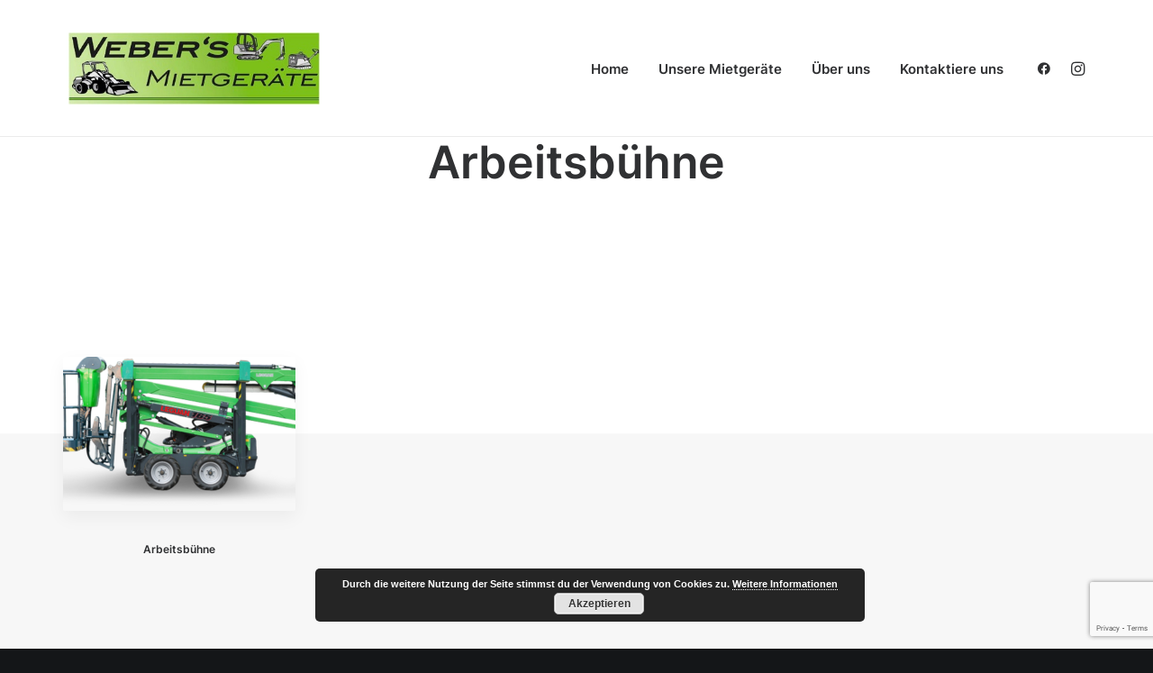

--- FILE ---
content_type: text/html; charset=utf-8
request_url: https://www.google.com/recaptcha/api2/anchor?ar=1&k=6Lex74gdAAAAABfIZSJm0Vu_w96indRYcncwdTXp&co=aHR0cHM6Ly93ZWJlcnMtbWlldGdlcmFldGUuZGU6NDQz&hl=en&v=cLm1zuaUXPLFw7nzKiQTH1dX&size=invisible&anchor-ms=20000&execute-ms=15000&cb=yka6bsb929u6
body_size: 44717
content:
<!DOCTYPE HTML><html dir="ltr" lang="en"><head><meta http-equiv="Content-Type" content="text/html; charset=UTF-8">
<meta http-equiv="X-UA-Compatible" content="IE=edge">
<title>reCAPTCHA</title>
<style type="text/css">
/* cyrillic-ext */
@font-face {
  font-family: 'Roboto';
  font-style: normal;
  font-weight: 400;
  src: url(//fonts.gstatic.com/s/roboto/v18/KFOmCnqEu92Fr1Mu72xKKTU1Kvnz.woff2) format('woff2');
  unicode-range: U+0460-052F, U+1C80-1C8A, U+20B4, U+2DE0-2DFF, U+A640-A69F, U+FE2E-FE2F;
}
/* cyrillic */
@font-face {
  font-family: 'Roboto';
  font-style: normal;
  font-weight: 400;
  src: url(//fonts.gstatic.com/s/roboto/v18/KFOmCnqEu92Fr1Mu5mxKKTU1Kvnz.woff2) format('woff2');
  unicode-range: U+0301, U+0400-045F, U+0490-0491, U+04B0-04B1, U+2116;
}
/* greek-ext */
@font-face {
  font-family: 'Roboto';
  font-style: normal;
  font-weight: 400;
  src: url(//fonts.gstatic.com/s/roboto/v18/KFOmCnqEu92Fr1Mu7mxKKTU1Kvnz.woff2) format('woff2');
  unicode-range: U+1F00-1FFF;
}
/* greek */
@font-face {
  font-family: 'Roboto';
  font-style: normal;
  font-weight: 400;
  src: url(//fonts.gstatic.com/s/roboto/v18/KFOmCnqEu92Fr1Mu4WxKKTU1Kvnz.woff2) format('woff2');
  unicode-range: U+0370-0377, U+037A-037F, U+0384-038A, U+038C, U+038E-03A1, U+03A3-03FF;
}
/* vietnamese */
@font-face {
  font-family: 'Roboto';
  font-style: normal;
  font-weight: 400;
  src: url(//fonts.gstatic.com/s/roboto/v18/KFOmCnqEu92Fr1Mu7WxKKTU1Kvnz.woff2) format('woff2');
  unicode-range: U+0102-0103, U+0110-0111, U+0128-0129, U+0168-0169, U+01A0-01A1, U+01AF-01B0, U+0300-0301, U+0303-0304, U+0308-0309, U+0323, U+0329, U+1EA0-1EF9, U+20AB;
}
/* latin-ext */
@font-face {
  font-family: 'Roboto';
  font-style: normal;
  font-weight: 400;
  src: url(//fonts.gstatic.com/s/roboto/v18/KFOmCnqEu92Fr1Mu7GxKKTU1Kvnz.woff2) format('woff2');
  unicode-range: U+0100-02BA, U+02BD-02C5, U+02C7-02CC, U+02CE-02D7, U+02DD-02FF, U+0304, U+0308, U+0329, U+1D00-1DBF, U+1E00-1E9F, U+1EF2-1EFF, U+2020, U+20A0-20AB, U+20AD-20C0, U+2113, U+2C60-2C7F, U+A720-A7FF;
}
/* latin */
@font-face {
  font-family: 'Roboto';
  font-style: normal;
  font-weight: 400;
  src: url(//fonts.gstatic.com/s/roboto/v18/KFOmCnqEu92Fr1Mu4mxKKTU1Kg.woff2) format('woff2');
  unicode-range: U+0000-00FF, U+0131, U+0152-0153, U+02BB-02BC, U+02C6, U+02DA, U+02DC, U+0304, U+0308, U+0329, U+2000-206F, U+20AC, U+2122, U+2191, U+2193, U+2212, U+2215, U+FEFF, U+FFFD;
}
/* cyrillic-ext */
@font-face {
  font-family: 'Roboto';
  font-style: normal;
  font-weight: 500;
  src: url(//fonts.gstatic.com/s/roboto/v18/KFOlCnqEu92Fr1MmEU9fCRc4AMP6lbBP.woff2) format('woff2');
  unicode-range: U+0460-052F, U+1C80-1C8A, U+20B4, U+2DE0-2DFF, U+A640-A69F, U+FE2E-FE2F;
}
/* cyrillic */
@font-face {
  font-family: 'Roboto';
  font-style: normal;
  font-weight: 500;
  src: url(//fonts.gstatic.com/s/roboto/v18/KFOlCnqEu92Fr1MmEU9fABc4AMP6lbBP.woff2) format('woff2');
  unicode-range: U+0301, U+0400-045F, U+0490-0491, U+04B0-04B1, U+2116;
}
/* greek-ext */
@font-face {
  font-family: 'Roboto';
  font-style: normal;
  font-weight: 500;
  src: url(//fonts.gstatic.com/s/roboto/v18/KFOlCnqEu92Fr1MmEU9fCBc4AMP6lbBP.woff2) format('woff2');
  unicode-range: U+1F00-1FFF;
}
/* greek */
@font-face {
  font-family: 'Roboto';
  font-style: normal;
  font-weight: 500;
  src: url(//fonts.gstatic.com/s/roboto/v18/KFOlCnqEu92Fr1MmEU9fBxc4AMP6lbBP.woff2) format('woff2');
  unicode-range: U+0370-0377, U+037A-037F, U+0384-038A, U+038C, U+038E-03A1, U+03A3-03FF;
}
/* vietnamese */
@font-face {
  font-family: 'Roboto';
  font-style: normal;
  font-weight: 500;
  src: url(//fonts.gstatic.com/s/roboto/v18/KFOlCnqEu92Fr1MmEU9fCxc4AMP6lbBP.woff2) format('woff2');
  unicode-range: U+0102-0103, U+0110-0111, U+0128-0129, U+0168-0169, U+01A0-01A1, U+01AF-01B0, U+0300-0301, U+0303-0304, U+0308-0309, U+0323, U+0329, U+1EA0-1EF9, U+20AB;
}
/* latin-ext */
@font-face {
  font-family: 'Roboto';
  font-style: normal;
  font-weight: 500;
  src: url(//fonts.gstatic.com/s/roboto/v18/KFOlCnqEu92Fr1MmEU9fChc4AMP6lbBP.woff2) format('woff2');
  unicode-range: U+0100-02BA, U+02BD-02C5, U+02C7-02CC, U+02CE-02D7, U+02DD-02FF, U+0304, U+0308, U+0329, U+1D00-1DBF, U+1E00-1E9F, U+1EF2-1EFF, U+2020, U+20A0-20AB, U+20AD-20C0, U+2113, U+2C60-2C7F, U+A720-A7FF;
}
/* latin */
@font-face {
  font-family: 'Roboto';
  font-style: normal;
  font-weight: 500;
  src: url(//fonts.gstatic.com/s/roboto/v18/KFOlCnqEu92Fr1MmEU9fBBc4AMP6lQ.woff2) format('woff2');
  unicode-range: U+0000-00FF, U+0131, U+0152-0153, U+02BB-02BC, U+02C6, U+02DA, U+02DC, U+0304, U+0308, U+0329, U+2000-206F, U+20AC, U+2122, U+2191, U+2193, U+2212, U+2215, U+FEFF, U+FFFD;
}
/* cyrillic-ext */
@font-face {
  font-family: 'Roboto';
  font-style: normal;
  font-weight: 900;
  src: url(//fonts.gstatic.com/s/roboto/v18/KFOlCnqEu92Fr1MmYUtfCRc4AMP6lbBP.woff2) format('woff2');
  unicode-range: U+0460-052F, U+1C80-1C8A, U+20B4, U+2DE0-2DFF, U+A640-A69F, U+FE2E-FE2F;
}
/* cyrillic */
@font-face {
  font-family: 'Roboto';
  font-style: normal;
  font-weight: 900;
  src: url(//fonts.gstatic.com/s/roboto/v18/KFOlCnqEu92Fr1MmYUtfABc4AMP6lbBP.woff2) format('woff2');
  unicode-range: U+0301, U+0400-045F, U+0490-0491, U+04B0-04B1, U+2116;
}
/* greek-ext */
@font-face {
  font-family: 'Roboto';
  font-style: normal;
  font-weight: 900;
  src: url(//fonts.gstatic.com/s/roboto/v18/KFOlCnqEu92Fr1MmYUtfCBc4AMP6lbBP.woff2) format('woff2');
  unicode-range: U+1F00-1FFF;
}
/* greek */
@font-face {
  font-family: 'Roboto';
  font-style: normal;
  font-weight: 900;
  src: url(//fonts.gstatic.com/s/roboto/v18/KFOlCnqEu92Fr1MmYUtfBxc4AMP6lbBP.woff2) format('woff2');
  unicode-range: U+0370-0377, U+037A-037F, U+0384-038A, U+038C, U+038E-03A1, U+03A3-03FF;
}
/* vietnamese */
@font-face {
  font-family: 'Roboto';
  font-style: normal;
  font-weight: 900;
  src: url(//fonts.gstatic.com/s/roboto/v18/KFOlCnqEu92Fr1MmYUtfCxc4AMP6lbBP.woff2) format('woff2');
  unicode-range: U+0102-0103, U+0110-0111, U+0128-0129, U+0168-0169, U+01A0-01A1, U+01AF-01B0, U+0300-0301, U+0303-0304, U+0308-0309, U+0323, U+0329, U+1EA0-1EF9, U+20AB;
}
/* latin-ext */
@font-face {
  font-family: 'Roboto';
  font-style: normal;
  font-weight: 900;
  src: url(//fonts.gstatic.com/s/roboto/v18/KFOlCnqEu92Fr1MmYUtfChc4AMP6lbBP.woff2) format('woff2');
  unicode-range: U+0100-02BA, U+02BD-02C5, U+02C7-02CC, U+02CE-02D7, U+02DD-02FF, U+0304, U+0308, U+0329, U+1D00-1DBF, U+1E00-1E9F, U+1EF2-1EFF, U+2020, U+20A0-20AB, U+20AD-20C0, U+2113, U+2C60-2C7F, U+A720-A7FF;
}
/* latin */
@font-face {
  font-family: 'Roboto';
  font-style: normal;
  font-weight: 900;
  src: url(//fonts.gstatic.com/s/roboto/v18/KFOlCnqEu92Fr1MmYUtfBBc4AMP6lQ.woff2) format('woff2');
  unicode-range: U+0000-00FF, U+0131, U+0152-0153, U+02BB-02BC, U+02C6, U+02DA, U+02DC, U+0304, U+0308, U+0329, U+2000-206F, U+20AC, U+2122, U+2191, U+2193, U+2212, U+2215, U+FEFF, U+FFFD;
}

</style>
<link rel="stylesheet" type="text/css" href="https://www.gstatic.com/recaptcha/releases/cLm1zuaUXPLFw7nzKiQTH1dX/styles__ltr.css">
<script nonce="rY3n6GqYfk9SkXjybRJOSQ" type="text/javascript">window['__recaptcha_api'] = 'https://www.google.com/recaptcha/api2/';</script>
<script type="text/javascript" src="https://www.gstatic.com/recaptcha/releases/cLm1zuaUXPLFw7nzKiQTH1dX/recaptcha__en.js" nonce="rY3n6GqYfk9SkXjybRJOSQ">
      
    </script></head>
<body><div id="rc-anchor-alert" class="rc-anchor-alert"></div>
<input type="hidden" id="recaptcha-token" value="[base64]">
<script type="text/javascript" nonce="rY3n6GqYfk9SkXjybRJOSQ">
      recaptcha.anchor.Main.init("[\x22ainput\x22,[\x22bgdata\x22,\x22\x22,\[base64]/[base64]/[base64]/[base64]/[base64]/[base64]/[base64]/[base64]/[base64]/[base64]/[base64]\\u003d\\u003d\x22,\[base64]\\u003d\x22,\[base64]/[base64]/Di30Kw4pLAQgrUBx4wrFhw4LChQLDsy7CnUt3w482wpA3w6dvX8KoF1fDlkjDscKywo5HNFlowq/[base64]/CusKXw5sNPMOYQlhCfiLDjcOLwrtSCWPCsMKxwrBAaDpwwo8+HkTDpwHCmlkBw4rDqG3CoMKcJMKww409w4MMRjAmUzV3w4jDmg1Bw6nCghzCnydlWzvCpcOGcU7CrMO5WMOzwqU3wpnCkWRjwoASw4Jiw6HCpsO+T3/Ch8KQw6HDhDvDrcOHw4vDgMKgTsKRw7fDkRApOsOGw5ZjFkMfwprDizTDgzcJAVDClBnCgFhAPsOIDQEywqk/w6tdwrnCgQfDmi7ChcOcaFV0d8O/aCvDsH0qDE0+wonDqMOyJypeScKpSsKUw4Izw5TDrsOGw7RyFDUZHkRvG8OAQcKtVcO+BwHDn1fDsmzCv39QGD0BwptgFEPDkF0cCsKbwrcFVcK8w5RGwot6w4fCnMKCwrzDlTTDuXfCrzpOw4ZswrXDrMOUw4vCsggtwr3DvH/Cq8KYw6Aaw7jCpULChQBUfVwEJQfCvMKRwqpdwp/DohLDsMOywpAEw4PDtsK8YsKyAcOCOgXCpykkw4PCg8OXwrPDrsOeJ8OdfQkMwq9QNWfDl8OBwplaw67DvmfDslHCh8O8ecOjwocEw5l7XmXCpm3DriVrLDnCnHHDhMKsLy7CjFZZw7TCscOmw5bCtVtBw45BMn/Cg3p7wo7DpsOHLsOdTwZqJGnCtAHChcK5wpvDs8OCwrvDgcO7wrFXw5DCusOQcjgRw4pOwrXCv1jDoMOaw6REXMODw6U+IMK1w6YGwrIAHX3DiMKCLMOBe8O7wp3DkcO6wrVMTCB9w4rDnFtZYFHCqcOQHzBBwprDscKOwrEXD8K7I1t/NsK0O8OWw7jCo8KwBsKkwq/[base64]/DmnXDjWQ4wpnCuW7DgMOyS8OUeihnMlfCusKhwrVOw4xOw6lOw6rDgMKhWsK8UMKrwo1EWSVyccOAb1w4wokFNnMrwqw/[base64]/w6sew7bCrzPDqcKLf0YuNAHDmMOuw741woZldh/DosOdwpzDn8Kcw5HClCjDrsOxw7wpwpzDiMKLw6V0IXjDhcKgScKhJsOnbcKWFsOwW8KHai1zSDbCrX/[base64]/SMKWKmceTFDCtsOEw5vDksKYwqfCsyDDlUwQwpkUd8OlwrXDghbCnsKULMKlXDnDkcO6WV50wpzDo8KhZ2/[base64]/w7PCk2zDicOdwoTCo8OMaUMEAsOlUngRw4/DtMOoRCI2wr0QwrPCpsKiXgJoIMOYwrlcecKjIg8Xw67Ds8OCwoBVR8ObScK/[base64]/CjFlbA8KrP3UYBsKgMMKwdBbCqSfDr8OFW2AEw7F8wpFCAMKgw4vCnMKEVF3DisObw7Yow68sw4RSVRXCt8ObwpkYwqPDtQbDuibDpMOzFcKeYxtBZDRCw4rDvSQyw4DDkMKJwovDpyZlNU/Cm8OXCcKOw7xqBWQLb8KDNsOrKjpvdFTDkMO3L3AiwpNKwps5AsKrw7DDpMOvC8OcwpkPbsOmwoDCoWjDngt8HXx4L8K2w5sWw5p5S3g8w5/Do23CvsO5AMOBdHnCusK9w58cw6cKecOSDW7DjnrCnMO/wpN0ZsKvZ2cmw7TCgsOWw4Fvw57DrcO/[base64]/wq3Dh8KKw7kBwrDCkG3CicKLw7EbwrnCu8KTbMK8w4E9JWJQVy7DpcK3B8KkwojCkk7DmMKywpnCtcKUwrbDqw95fSbCuFXCpH8BWShdwrZwTsKNEn9sw7HCng3DkkvCjcKUBsKQwphjV8OTwpPDo0TDjyRdw63Cp8KMJWgPwp/ChH1AQcKOGXDDhMOZPcO3woUCw5cnwoQDw6XDlT3ChMKzw60mw5PCqsKEw4dOfTzCmyXDv8Oxw5dQw7vCi03Ch8OHwqTDpyBHdcOPwo1lw5gUw6tMQXHDuXtZWBfCmcOTwq3Ch11mwq1fw4wMwrHDo8O/eMOGYSDDssOYwq/Ds8OPP8OdTB/ClnVNRMKrcCkCw6LCi3fDg8KFw41rLhQuw7Inw5TCicOAwobDgcKAw6YJH8KDw79MwpfCt8OoOMKGw7IkYHLDnBTCosOEw7/[base64]/[base64]/wovCvgAWwr7DnSbCg8K5U8Kaw7oQw5xMwoBGwoxjwpVqw7PCqBgzJ8OhUMKzKiLChFvCpxk/cBFPwp0Rw61Kw4VIwr57w47CusKeVMK/wqfCshZKw6k0wo3CvRUkwpNcw4fCs8OxLR3CrAVpH8O7wpRqw485wr7CnmPDs8Oyw7MsGEIlwqUsw4Ykwr8cDXcewobCtcOcHcO6wr/Cl3kWw6IIYA03wpXCtMKcwrVXw6TDlEICw43Ck18jEMOaEcOSw5XClzJgwqTDp2gzHAHDuWMjw6ZGw6PDqko+woY7blLCs8K/wrjDp3LDjMKbw6kda8K2f8KsVBM8w5TDqC3CscKRYj5QfxQ2ZhLChAcnHFkvw6NlehwTT8KnwrIuwqnCo8OSw5jDgcOLAiUtwrHCksOEMFs9w5HDrWoUdcKtP3pmZgLDt8ONw6zCisOfVMOuNk0kwpB/UhjCisOuW3jDssOHHsKuQWnCkcKpCDIBOMObf2nCo8KUVcKQwqHCji1Rwo3DkU8kOsOUI8OtWQUmwrPDjxVCw7QINTcyLGE6FsKTM0M7w6sjwq3CrxF2NwnCs2HCn8K1YUE1w75qw65eIcOyM2Rkw5nDmcK0w64owpHDvn/DvcOhDTA/[base64]/fG92Vx0XOcOVB09xwq3Du3LDhMKqw7Eow5rDgxnDgFZwecOUw7HCtkNKKcOia2/CiMOvwocVw6vCi3sowrDCmcOnw5zDi8OfOsK/wrvDhlRlPMOCwohZwokEwr5BPUk/Pl8CLMK/wpDDq8KjTMOxwq7CujFaw63Cl3YawrVIw58/w7M5WsOkC8OiwpQ2ZcOEwopFVGRfw7kMS3VLw4ZCKsK/wqTDoSjDv8Kww67CtSzCug7Cj8OEQ8KUYMO2woQnw7AEEcKKwpoCdsKuwr0GwprDrzPDm0FycDfDjw4WX8KJwpPDhMODYhrCnFByw481wosdw4PDjE4CD2jDscKSw5EYwoTCo8Oyw5E+aQ1RwobDvMOFwq3DncKiwpYQQMOQw7fDssKITMO/IcOtCh1iGsOEw4vCiFkAwrjDpEMyw5Ebw7rDoyFXTMKIAcKYb8OmZcKFw58bVMOEBCnCrMO1cMKZwoocVljCi8KZw73DqnrDjXpWKXNcIiwmwq/DsR3CqhrDt8OEB0bDhSvDk1/Cpj3CjMObwr8sw40xfEYawovCqUsWw6LDjMOewqTDtXovw6bDmUg2QHZxw79MZcKOwqvCskXDskbCmMOBwrUGwqdqe8OPw5vCmhpow4pHLHoywrNMVFMKSUFtwopoUcK+F8KHBn0AUMKybjfCs3/DkRDDlcKxwpjCtMKhwqZ7wpkwc8OubcOZNREKwp95wo5LFDDDosOTLENfwoHDnX3CkR7CgVvCuyvDusOJw4dpwq9Pw4xpRzHCkU3DgBnDtMO3dA1dV8O4Q08QZ23DmW4UPS/CoH5sH8OWwqIVQBQoVTzDlsKLH25Ww7/DsC/[base64]/Q8KTDR83w7EWe8KVY8OdYwskwoU3FyXDn1Y8GX4Jw7rCicKzwp1VwpTDhcKgfzzCqH/CqcKYKsOjw6fCqWLClcOjL8ONG8OOXHN9wr8+RMKNLsKLMMKxw63DqQ/Du8OOw6oMfsKyFWzCoVlrwrFOe8OtI3tDMcOSw7dVeGTDunDDjV/CulDCrmpOwopTw6nDqCbCoXslwq5ow5vCmRnDlcOiT3nCoHXClMO/[base64]/[base64]/CrR3Ci05Vw70CfsOZw799EmcEwqvCtXp9WGPDmSbChsK2X3J0w53DsDvDsloMw6VnwqLCqMOawoFGccKPLMKDAMO+w6Y0w7bCshMJFMKvJcKsw7LDnMKCwp/CusKYW8KGw7fCqcOyw6XCk8Kswrg/wo55QD9pAMKVw4DCgcOdR098OEUbw6QBNT7CrcO3MMOYwpjCoMOLw6DDmsOORcOHJyTDpMKWScOrQn7Dj8KawoUkw4rDlMOrwrXCnE/CvS/[base64]/Dqhwrc151GsODenHDnXZAw6XCm8K3dsOjw55FQsKqwofDtcOKwrkPw5rCuMOdw7/DrcOhVcONRmvDnMKUw4XCghvDgznDscKTwpbDojR0wpwvw55/wpLDs8OjcyhMbQHDicKGaCjCjMK/woXDnW49wqbCiF/DjMO5wr3CkHPCiA8aOlk2wqXDoW/Cn0VzCsOLwpciRCXDpUtWasK3w53Dg0Nwwo/CqcKKbDjCkzLDusKIUcOoXGPDhcOfQBkofUUOWlVZwqzCjgLCszFcw5TCownCj1hQKMKwwoTDpmDDsns9w7XDrMO4HhTCt8OeU8OdPEwANGjDuChtw74gw6PCh17DkzASw6LDq8KkX8KoC8KFw4/DmMKVwr54XcO1DMKpMXzCiAfDhx4RCyLCpsOmwoMnUlN8w6nCtEc3eAXCp20ZK8KXdlIew7fChy3CnX0Fw6VRwrdwQCrDnsKCW3ItUWZEwqfDmUB3wr/[base64]/e8Kww4APXyjDpcOKd8OgRMOjXjLCnWnCpTnDrmfCmcK7OcKgacOhV1jDpxzCtw3Dg8OiwpnCtsKAw4RHCsO6w7xZFh3DjHrCliHCqn7DsU8ackPDqMOiwpbCvsOPwrXCpz5tYlXDk39lecOjw4vCicKVw5/CuyXDqUsJVmVVLyxvAV/DgGTDisKewrrCm8K1A8OLwrfDuMO+YGPDkHfDuHHDkMKJJ8OBwpbDvMKBw6/DuMOjGAtLwrh0wrrDn1tTwqHCucOZw68Ww6dtwrPCh8OeYj/DgQ/[base64]/CnXBpdsOCXXNnVMKvwoLDvSjCjDIgw45HwozDocKFwr0pcMKZw5xQw5NmdBJRwo00OScbwqvDmy3DosKZMcO3WcKiMksvAj1BwqDCuMOVwpZaR8OCwpA3w7ktw5/CrcKEMwthMADCgsOEw5/Cr03DpMOKVsKeCMOeVCXCrcK1PsKDG8KDTz3DiBQWdF/CtcOhLsKvw7fCmMKaIMOXw4Qiw4cwwp/DrS1RYCnDp0LCrixYT8Ofc8K3DMOYF8Orc8KFwrE5wpvCiCTCr8O4eMOnwoTCrkvCo8Oow78OXGxTw4EXw5nDhCbCrhbChSA3ccKQQ8O8w6B2OsKNw4Z+VRHDs0J4wpfDkXTDsktAFx7DqMOkTcOkB8O/woY+w4cFO8O4HUwHwovCvcOUwrDCicKGEUAcLMOfcsK6w5rDmcOtH8KNPsOTwqBCNMKzX8O1QsKKNsOkQcK/wp3CtBY1wp1BacOtd1UIYMKDwqTDolzClQBjw7DDklnCncK/w5HDtSzCuMOCwpHDr8Kpf8OTPgTCm8OiccKYOhp3emxVfh3Co3FAw7TCnFLDom3Cu8OSCcOrLGcCMGbDtMKPw5cBPQ3CrMOAwofCksKIw78nPsKVwpxbQ8KmMsOfWcOtw4DDtsKwKG/CgTxIFUk7woIHScOjRgB9ZMOCwrTCo8O4wrosZ8OewoTDqDMcwrPDgMOXw5zDuMK3wpt8w5HCl3TDiU7CosOQwqnDo8O/wpvCs8KKwqvCs8KdGHk1WMKnw65qwpU6YWvChFLChcK6wqbCncOsOcKfwpzCiMOaBVcJfA8qScKCTcOdw7rDvmHCiAcwwpPCjMKpw7/DhDjCp1nDqzLCl1fCj04ww7g6woUMw7VSwp3DghgTw49zw7jCo8OWccKZw5cKU8KZw67DhH7Dm2FZa354AcO9SG7Cq8Kcw4pdfSHCmsKfMsOpIRJ0wrhWQW5ACh82wollYkwFw7YIw7VhRMOww7NoTsOXwqvDig14RcKfwofCt8ORScOEbcOib3HDucKjw7Q/w4RAwrpOQ8O1wox+w6LCi8KnOcKeG3/CusK0wrLDhcKmbMOBAcOTw54Uwq8QaUY7wrfDoMOewrjCuW7DiMOGw5pTwprDlUjDmkVUB8OJw7bDsxUOPnXDhlIrE8KyIcKkWcKJFlbCpU57wofCmMORJWDCmmw3XsOvCcKXwrg9YnzDuC9rwq7CgBF3wp/DlAsCU8KlecODLX3CkcOYw7fDtj7DuyonI8Ocw6fDh8O/LwfCkMK2B8O3w6wuVXfDsVIqw6XDgX1Tw4xDw696w77CucKdwqvCuVMnwpLDjXgRC8KQCjUWTcKlCWdtwqQ0w4wgcizDqHrDk8Odw6lFw7fDocO+w4ZCwqtfw5VFwp3CkcO3aMKmPiBZDQDCn8KOw7UBwrLDi8Kjwos8SjdEd0kdw6gUC8OBw7w0PcKtejcHwp/CiMOEw7PDmGNDw7wTwrDCgz3Doh1CNMO7w5XDkMKMwoFQPBrDkg7DusKDwrxCwqYiw6VDwq4QwrMNVyDCugNbVx8mHsKJBlXCjMOrK2XCj2oyZ1Exw6VZwoTDoTctwqhXF2bClQNXw4fDu3V2w4fDn2PDuwo/fcOww4bCrSZswpTDmCxzw7FPZsKVU8KsMMOHCMKEBcKpCV0jw5Vfw67Doj0HK2QVwofCt8K1ahh9wrHDgVQhw60sw5DCkTTCtXnCmgDDm8OLF8K6w7NKwqc+w48oCsOawqvCsFMhYMO/IXjDq2zDq8O5fT3Doz9dYUV0T8KnEggZwqM2wrjDjlZGw77DssKawoLDnSEyBsK+w43Dh8OSwrkEwoMEEUVubT/CsR3DkgfDnlHDqMKyJMKkwq/Dky3ChXsCwo02DcKpP2PCtcKfw7rCrsKMLsKuWDJpwrtUw4Y+w69LwrgYZ8KsIi8ALxdVZ8O8FXXDiMK6w7pAwp/[base64]/[base64]/DrUTCrsOBwqfDqMOsD8KiVD9Nw7nDrzEwN8KOw4ZOwq8Dwp9zMwNxacKew5BsFgFIw5VOw6jDpH4gfMO1cyoKJXTCs1PDvg58wrdnw6vDsMOHCcK9cFl1dcOgAsOCwrk+wrJjLEPDiyd5JMKeVjzCmDrDvMOPwpgrSMK/[base64]/w5Qrw47DjEbDtTAywrbDu3A5wozCr8OmXcKKwpPDrMKfSxYSwozCi3RmJ8KCwoACXsOkw401c0pbHcOjUsK0dErDuzh3wp9Kw6TDuMKPw7EKRcOhw5/CtMO/wr/DhVLCrlxgwrPCrsKYwoHDrMKGVsKRwq8OLlZFVcOyw7vClA8nI0/CisKndS1Kw7PDthROw7dEQcKxbMKPIsOkXhAWMMOjwrbCh2shwrgwL8KlwqA9WU3CjcOCw4LDssKfccOaKXDDo3Iowrsiw44VG0rCgMKqI8O/[base64]/Di8Kxw5oaE8KFw4vDvsOFCcODwroAXC7CslHDpx9sw4nCqmZLQMKaG0/[base64]/w7krHiRbdsOhw6nClcKyA8KdHCHCr8KuIsKQwrDDo8O1w541w6XDhsOxwrxHDSscworDksOmWHHDusO7ScKywp13fMKvXxBMTx7CmMKze8K1w6TCvMOMOyzClj/DuSrCmRooHMO+J8OPw4/DmMOXwqEdwpdkO3Y+C8O1wogDOcOCTQHCr8KgdAjDtGkCfmZmdkvCnMKcw5cRFyTCh8ORekTDniPCs8KAw4d9DMO6wpjCpsKnXcO4Gl3DtsKywpwzwoDClMKIw7HDkVrDg3Uqw4cpwqg9wpbCncOAwrLCosOMTMK/bcO6w71IwpLDiMKEwr1Xw4rCpC1tBsK5MMKZNmnCvMOiMX/ClcOkw7khw5xjwpM0DMOlUcK6w6k8w5TCiUDDtMKowqTCiMOyExcaw4stasKAccOOXcKHa8K7SCfCtgY2wrPDkcOfwqnCpFU4T8KSe30fVcOjw6FkwrxYN0vDlAgDw4V0w4jCpMKmw7kXLsONwq/CkMO3G2/[base64]/bx4oMcKfVULCvcOUwpTDtzMKw5XDgXjClHDCmhd4LcKAwrDCuEV3wonDkz9MwoDCtETCmsKWKWE7wobCocKPw5LDgn3CqsOgGMO1YgEPIwBnSMO6wovDk0ZSbzLDmMOywqTDhsKOZcOaw7x7SxXCq8OFRw1Awq7Cr8OVwpVvw6Qpwp/CmcOzUUNAKsOpRcKww5vCoMKNBsKhw6EzZsKawr7DnXl8VcK9NMOaB8OqdcKSP3PCssOLYHszIERZw6xDHk9xHsK8wrRZUChIw6Asw4XCrl/Do1Ntw5hUeQvDtMKAwrMPTcKpwroNw63DtV/Co2l2OFPChsK5DcOyRmLDpgLCtTUSw7XCsXJEEcKGwpdCWh3DssOWwr/CjsOGw7bCosKpTcOWLMOjWsOrZMKRwq1kcsOxfWkcw6zDu2jCq8K/[base64]/PcOHw7/CgcOOwqTChFTDujrDn8O9b8K5Pih2wphlHm12XMKtw6FWQMOkw5/CkcK/OEE5BsKjwrvCmhFqwr/CnC/[base64]/DsGbDpMKWwpPDksOCNMK/wonDpUxuwo0cGMKnw4lUJGfCksKDRsO6woYAwoZWcW4/J8OUw6zDrMO8asKTCsOWw7rCtjY0w47CgsK5J8K5dBHDg0cMwrbDn8KXwrHDlcKsw4NzAsOdw6A2P8KwO3UwwoTDrQUATAkgFQHDu0rDpDxpfjnCg8OXw7l0aMKIJx9Qw7NBdMObwoUow7PChysGW8O3w4d3S8KgwpIFQHp6w4YNwoQ/[base64]/wqTDll5CwppDwoPCh005NMKmYsKUWhjDpFk/GsKwwqbDisObPSouD2jChmHCkF7CqWQaNcOcYMOZQnPDrFzDnibCiVnDt8OsMcO6woHCpMObwolXIRrDs8KNCcO/[base64]/TjTClC9IERTCgsKoAE/Crn7CucOzwovCrWEdf2xmw4zDryDChjdHKAolwovCrRw+Z2NtTcKjMcOGLCnCjcOZVsOkwrIXZmg/w6nCm8O0MMK9XiQIHMO2w63ClDbCjFUhwqHDrcOWwoLCjMOTw4fCrsKUwpIgw5jDicKtKcK9wpXCnyd6w7hhbCnCksKUw7zDhsObNMOAeknDisO6TT7CpkXDosOCw4U2DsKuw7TDnFrCqcObWB5BNsKqdsKzwofCrsKrwp04wrPDpyo4w4/DosKDw5B+FcOEfcKWb0jCt8OzEMKcwoMnOREJGMOSw4ROwrghH8KMFMO/w4rCsArCosKIO8O4dVbDpMOhYMK1McOBw49IworCj8OBXysnbsOkWBEZw5V/w4pQQQkNfsO0XhxvQcK8By7Dpl7DlcKnw5JHwqPCn8KZw7PDkMK4Xl4+wrdaR8KoBSHDusKjwr9WX15lwqHCki3DtCQoAcOEw6N7wr0UcMKHbsKjwoDDkVJqcSNXDnXDhUPDu3DCk8Okw5jDsMKuJ8OsCnVCw53DnX8qRcKZw4bCohEhL2nDoyt+wpotO8K5Am/DrMOuK8OiWmBBMj0EHcK3K3bDiMKrw5klQWAhwrbCj2Z/wpXDkMO/Tz0yTxJDw4NqwrDChMONw5TCuVbDtcOfKsObwpXCln/[base64]/wrVNwoXCnMKCU0LDisKHb8Omwot7wq0fw4jCrQAEwpAlwpbDlQBnw6/DosOZwqFGYg7Dln9fwpfCqRrDi1DCgcO5JsKzSMO/wo/Cj8KMwqjCvsKkKsOJwpzDs8KrwrRMwqVINV8KcTRpQMOgByzDi8KvIcKEw4FLHC1pwo1TAcOwGMKVV8Kzw7AewrxcK8OEwrBjOsKgw50vw5JqX8KUYMO+JMOAKH5Vwp/[base64]/wovDmlLDpmzCinjClcKiwp5BbsK5w7vClsKTEMK/woUXwrXCuWbDlMK7RcKcwpECwqNobR0OwrzCgcO4Tm5Pwptpw63CgmIDw549FRgWw5x9w5PDscOQZHIJHFPDrMOhwoUyecKCwonCoMOvPMKhIcKTCcK2MhfCqsK0wpHDvMONAjwxQF7Cv3dgwqrCmALCrMO4NMOWLMOjV0xbFMK+wrPDpMOsw6taAsOxUMK/Q8ONAMKSwrhAwo0Gw5nCkEoXwqzClX9VwpnDsyhNw4fDsXVjWkNpeMKYw6QSAMKkHMOtQMO0KMOSbGUHwqRlMhPDr8O7wojDrGTCkHw/wqFsCcKmeMKxwpfDum0Bf8OPw4XDthV8w5/[base64]/[base64]/[base64]/CviMEwp/CkGoKw7tbYsK2al7DuDfDq8OLPmjCq3gdw6oNf8K5EMKgUFMHTVbDpWTCncKZbV/CrkHDiHVYK8KZw5ESw5XCssKLTzc4HmIXKsOdw5DDs8ORwqzDq1M/[base64]/DosKHwp3Cix0wwr7ChMOpWcOAwp07Hg3CosOmTBs3w6zDqx/DkS1Zw5UhORdwUmfChXjCr8O7WxLDiMK3w4dResOGwrzDvsKgw53CncKPwpjCi3XCkWLDt8O8V0TCq8OAVEDDl8O/wpvChz7DrcKOGCTClMKVUMKawo3CvirDiQUGw7IzK3zCssOHE8KGV8OgUcObWMO+w5woHXbDtB3Dk8KBRsKSwqnDn1HCi1U9wrzCo8O8wrfDtMKREjrDmMOxw7sQKCPCr8KIYmpaQlDDssKxREgjTsKHe8KvT8K6wr/[base64]/DncK5w5bCi1hlwr3Cp1lyVTDCqnDDvzAhwqjDlsOxWcKJw6bDjsKrwo9KV2LCq0DCpMK+w7LDvgAtw6E1ZsODw4HCssK0w6XChMKkI8O9IsOnw67DqsOywpLDmSrCsB0lw7fCqFLDkHhpw7HChjxmwpXDm2NiwrHCu0DDmTfDhMKaKMKpHMKfcMOqwrw/wqrClmXCtsOFwqcPw6QyYwELwpgCFntzw4wAwrxww7E9w7jClcOFRcO4wq7Ch8KNJMOVeEUvZ8OVICrDsTDDiirCgsKKX8KyOMOWwqw7w5PCgl/CpsOswpvDncOyZURdwrY+wqXDtsOmw74kOkUnRMOTfw3Ck8OZaFPDvcKEe8K/UnTDjjAWSsKWw5TCmAjDm8OWTHs+woMCwpQSwpxIJXkuwrdWw6bDlWtEJMOkZMKtwqluX2QBOGbCgyEnwrrCvEnDg8KTT23DscOIIcOMw67DjsOFIcOCTsOvM3jDh8OdLn0Zw5J8RMOVJcOTwqfChSI3bA/DgA0fwpJBwrEfOTsTM8KTPcKmw54aw64Mw5NUb8KrwoZhw7tCXMKTLcKzwrIsw7rClsOFFSlwOh/CksOLwqTDosOkw6rDicKRwp5PDWjCoMOOIcOUw6HCmARnX8Ktw6RgIlnCtsOQw73DpCHDpcOqHXDDlgDCi1ttR8KVJF/Dl8Kew75UwoHDoHFiLmQXM8OKwrcef8K9w7cldlPCjMKtcEPDmMOHw4hRw6jDn8K3w5EMZigIw6bCvTJXw4VDcRwTw4LDlcKcw4fDqMKNwqYSwp3CmBsiwpLCkcOQOsOqw7okS8OkBDnCh2fCpsKWw7zCgSBFRMO7w4FWDXA7emTCnMOFbkjDm8K1wowOw4AOal/DpTAiwpXDtMK/w7nCt8KIw4dLY3oecnsOUSPCksOzclN4w5LCvgPCqmAhwoYPwr44wpLCoMOMwrkPw5vDncK+wrLDgirDiTHDiD1Swo9CBmjCpMOsw7TCrsObw6jCr8Oib8KBVsOewo/[base64]/K8KJHsOxw7vChMOTLC7DtcOCw6JCw6xTw6zCtDNJU1bDtsKMw5/[base64]/DhwrCjHIZw4Mjw5VaOQHClcK3wrbCpcOnM0TDoR/Dk8KZwq/Csmxhw6TDicO+H8OISMO4wpDDjWpqwqvChxbDkMOmworCicK4JMKcIBsFwoPCgT90wrwKwohICTF2YkLCk8OtwoR0FAZvw47DvVHDrRvDkFISNUtiGRcMwqhEw5XCssO1wofClcOobsOnw5lGwqwBwqBCwqbDpsOrw4/DjMKdAMOKKHoUQTNTUMOFwppgw70uwosvwrDClTovbERkesK9BcK3em7CnsOEVD1gwrfCk8OiwoDCvnHDtkfCisOpwpXCkMK9w68AwpbDjMOQwoXDrR1sLMK4wpDDn8KZw4cCfMO/w7PCocO+wr9+CMOzPn/Cmnsww7/CicODc1vCuzBYw7pqeSVCV2nChMOcWXcDw5ZLwqUNRgV5eWYlw4DDrMKiwr9UwokjcU4PY8KALRdtK8KQwpzCisKCXcO3YMKow63Cu8K3PcOzHMK9wpMOwrQ8wqLCp8Knw7hhwpE+woPDgMKFdcOcXsKTUR7DssK/w5Y0BFHCpMOTEF/DoSLDtU3CqWgXbj/CshPDkGdMeHV3U8OnV8OGw45WBGrCoyBzCMK8LSdawqMCw5HDtcKoDMKDwrLCt8KKw759w7pkJMKfK1HDqMOCVcOZw4nDvxnCl8OVwqM4CMOXLTDCqsOBMHlYPcOzw6TDgyzDrsOcSn4Kw4TDhmzCqcKLwrvCocKkIgDDkcKew6PCuirDpQEgw6zDk8O0wqJjw5lJw6/Du8K9wqjCrl7DtcKPwqHDt1l5w7JJw6ArwoPDmsOZQMObw7MrIcO0f8KnTQ3CoMKNwrZJw5/CriHCoB4gXkLCrhRWwoTDnglgcXPCkTfDpsOORcKRwoobYR3Du8KQCHIrw4DCpcO6w73CqsKgI8OdwoNIbF3CisOTbmQ/w4vCgwTCpcKQw7XDhUjDjHfCkcKBb00oE8K7w6pEJmTDp8Kowp4tAVjCksKVdMKSLjkoNsKTfCMlNsKEdsKaH2gEYcKyw6/[base64]/[base64]/[base64]/DqMO+TcKlacK8w4DDucO1w6/CsSTDiRENFzHCowpWIWXClMOQw5dvwpXDrMKZwrLDmRB+wphLKVLDj2E5wpXDiyPDhUxXwqvDtB/DuiLCncKxw4AEDcKYE8K5w43DtMK8Imciw77DqMO1Djc2a8KJbznCszcww6rCumlyUsKYwrkMHCjDi0dpw5LDpcOMwpYEwoB8wq3DvsObwrNLDUPDrD98wp5Gw7XChsOxaMKWw4jDlsK8CTl7w44sR8O9GB7DlVJbSQrCjcK/XG/[base64]/CtGLCvAERwpPDpUDCqcOWWwTCn8OUSTnDksKiLAdPw7vCoMO9wpXDjcOCek1UQsKpw7xwBQ96wpgjJsKTcsK9w6F/V8KtNQcRWsOgZsK5w5vCusKDw74vd8KLPRbCiMOZCTPChMKFwojCrUrCs8O4FHZXIsOuw77CtXIRw4PCj8OfV8O8w69XF8KqaFLCosKowrDChQzCsCEcwp0mcFdQwqzCpSJYw4IOw5/CgMK4wq3Dn8OFC24WwoBswph8KcK8QGXCnBDClCdKw7bDuMKgFcKqblphwrFXwoHDvxUxRjsYDwZ4wrbCp8KyHsO6wq/Cv8KCA0EJJzFaPGPCpj3DuMKeZlLChcOfDMKOacK2w5ssw5Y/[base64]/DnMOhw5jCvTNvBsO/w5DDicOZXWcRXX4xwoQ8QcOQwpjCglFawqVhG0kYw71ew67DmSQMThx6w7BGS8OcBcKqwoTDrsOTw5srw7/CviDCvcO+wrM0GsK1wo5Sw4RDJHBcw6QwQ8KGNDjDrcOGAMOVXMK2D8O8HsOcTzbCicO9E8OOw6UDLBc3wpTCll7DsyDDj8OtORDDnVoCwrtzJ8KuwqoVw7ZrbcK1bcOqCgxEBg0ew5knw4TDjELDrVMFw5XCl8OFaxk/V8Ozw6XCiFU7wpA8c8Ozw4vCssKSwozDoBzChSAYZVxVfMKaAsOhUMOoSsKWwrZ9w4ZQw7IIfcKcw71zJMOVUzNcRsKjwps+w7DDhwIwXQF5w452wrzDsBBPw5vDncO/UCE+AMK1E3fCsgjCicKrdcOuMWzDinbCmsK7dcKfwodXwqXCjsKINE7Ck8OsckB1woVQTz3DlXDDoAvDgn3DoXV2w40Owoxcw6JlwrEowprCtcKrRcKuasOVwo/[base64]/Cr2vCmcOGBkIYKsKLDX15JkjCuH99LcK0w4E9f8K+T0XCkj8BBSPDtMOTw7XDrsKTw47Dk0fDisK+JFvDi8OVw5jCsMKxw7FtH0IFw65fAcOBwpJnw5o/KsKWNm7DosK9w7PDsMOiwqPDqSZsw6ozOcOjw5PDoRrDq8OyG8Kqw4FAw6YXw4NZwq9yS0zCjEsEw51xdMOVw4NeEMOhP8ODDgIYw7vDujXDgFvDnkfCikfClXDCgW4EDHvCsFXDi2d9YsOOw5UTwqx/wqk/wqtywoJBYsKhcwzDo0BgOsKMw60xexFFwrZfLcKpw5JLw5PCtMOuw7lYJsOjwpotTMKpwrDDtcKJw4PCkhFbwrXCpBQBAsKLCMKZQMK4w6lSwqstw6UjTH/Ch8O7AzfCo8KqN1RLw4fDjG05eSvCncO/w6cDwpEMERFqcsOLwrXDtkDDgcOANMKgWMKEHsO+XmvCrsOEwq/[base64]/CmcKhEwFRBELDlkXClcKtwojDiCsiwpwUw7/[base64]/ClcKeJxnDj8KIwpnCqcOSSCTCkFPCuwIHwoPDq8KcIsKtQcKLwpxswrLDnsKwwrkuw5TDsMKHw6bDhWHDjG1MEcOCwqUMe0PCjsOVwpHCjMOpwoLCm1vCgcOsw4fDuCfCusKpwqvCn8Kaw6h8PQVWJ8OrwrEewo5UCsOvIxcYRcKPJ1DDgMK+DcK5w4/CgAvCrQJeZE9hw6HDviUcfXbCqMK7FgPDqcOCwpNaa2nCuBvDl8Oiw7E+w47CtsOxRy/[base64]/CksKRfAx1w4nCs8OYecKxdiTCiwPCjU4twqdOfhHCicOrw601XA3DmCbDscKzBmTDscKvABdLDsK5Ghh/wqvDuMORRnkmw4VpaAYtw70sJwDDksOJwp0DJMOjw77CpcOaBAjCtsK/w7bCtxfCr8Oxw78DwowyBXPDj8KzKcOkACzCr8K3TD/CtsOQw4d/Czxvw48LFEgpdcOkwqBcwqHCs8Ofw54qUjnCmUYAwo0Iw7EJw44lw68Xw5XCucOHw54NYcKhFTvDosK0wod1wqHDolDDn8Ouw5MhJkxyw4nCgcOqw5ZIC2xbw5LCiV/[base64]/DpsOHOMKJwqp2CxrDpcOhFClhOA5tFUwtKkrDl8OpY1k/w5VfwrkDFBlFwrrCp8KZUktpdMKwBl9IYXs\\u003d\x22],null,[\x22conf\x22,null,\x226Lex74gdAAAAABfIZSJm0Vu_w96indRYcncwdTXp\x22,0,null,null,null,0,[21,125,63,73,95,87,41,43,42,83,102,105,109,121],[5339200,673],0,null,null,null,null,0,null,0,null,700,1,null,0,\x22CvkBEg8I8ajhFRgAOgZUOU5CNWISDwjmjuIVGAA6BlFCb29IYxIPCJrO4xUYAToGcWNKRTNkEg8I8M3jFRgBOgZmSVZJaGISDwjiyqA3GAE6BmdMTkNIYxIPCN6/tzcYADoGZWF6dTZkEg8I2NKBMhgAOgZBcTc3dmYSDgi45ZQyGAE6BVFCT0QwEg8I0tuVNxgAOgZmZmFXQWUSDwiV2JQyGAA6BlBxNjBuZBIPCMXziDcYADoGYVhvaWFjEg8IjcqGMhgBOgZPd040dGYSDgiK/Yg3GAA6BU1mSUk0GhwIAxIYHRG78OQ3DrceDv++pQYZxJ0JGZzijAIZ\x22,0,1,null,null,1,null,0,1],\x22https://webers-mietgeraete.de:443\x22,null,[3,1,1],null,null,null,1,3600,[\x22https://www.google.com/intl/en/policies/privacy/\x22,\x22https://www.google.com/intl/en/policies/terms/\x22],\x226CAW4sXh2v0JDfNukafH0XBzfL2dqOpOUWH5+RLEqbc\\u003d\x22,1,0,null,1,1762054063633,0,0,[98,40,190,125],null,[196,14],\x22RC-W2suO-mCpXxrFw\x22,null,null,null,null,null,\x220dAFcWeA4Hbfz661vcYwuFzaPq8ncFA_k0UrMdP9ujvQFVWm3Gz7trQENjivwN6ZoH9gc8BPGL_ipuVp5HE1u8hrfwgkcdFfVIJg\x22,1762136863739]");
    </script></body></html>